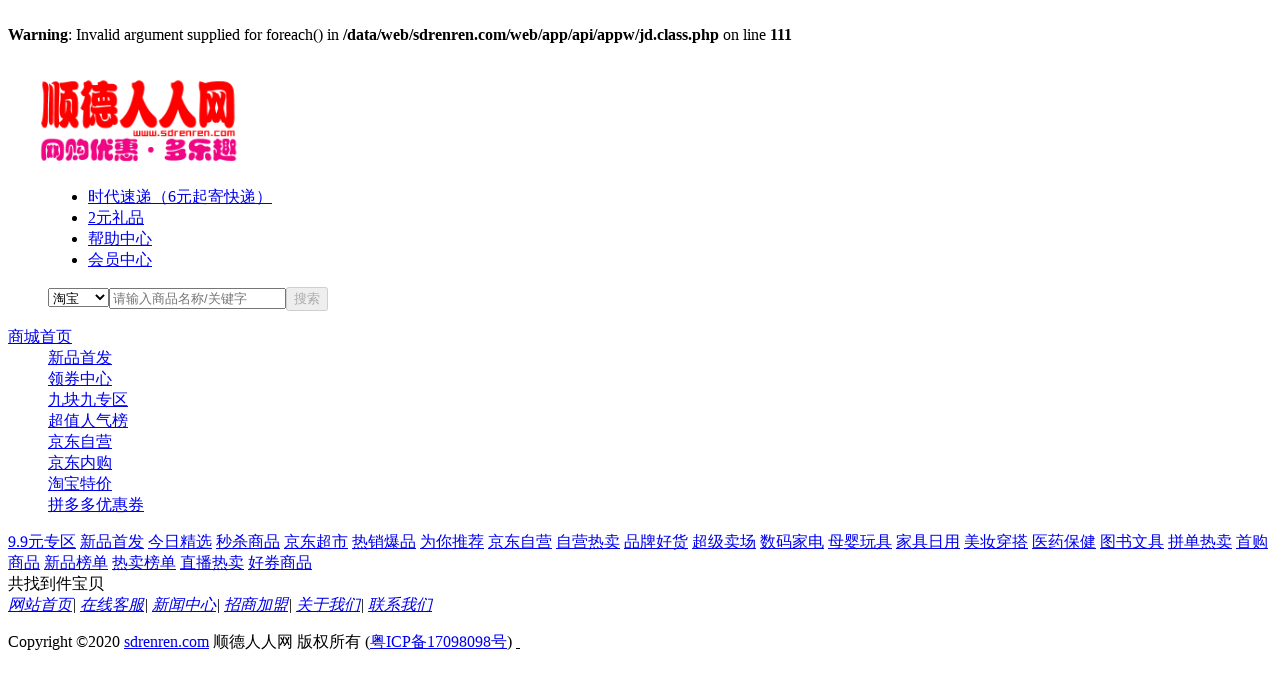

--- FILE ---
content_type: text/html; charset=UTF-8
request_url: https://www.sdrenren.com/jd/list-10.html
body_size: 2241
content:
<br />
<b>Warning</b>:  Invalid argument supplied for foreach() in <b>/data/web/sdrenren.com/web/app/api/appw/jd.class.php</b> on line <b>111</b><br />
<!DOCTYPE html>
<html>
<head>
<meta charset="UTF-8">
<title>测试 - 顺德人人网</title>
<meta name="keywords" content="9.9元专区京东优惠券，京东内购，京东优惠券，淘宝优惠券，天猫优惠券，拼多多优惠券，限时特价，品牌专场，精选爆款，优惠商城" />
<meta name="description" content="9.9元专区京东优惠百万大额优惠券持续发放中，热销爆款好货，1.9超低价包邮商品火爆抢购，惊喜不断！优惠不停！底到尖叫！" /><link type="text/css" rel="stylesheet" media="screen" href="https://s.sdrenren.com/css/??lib/min.css,face.css,web.css,wap/iframe.css?1768647456" />
</head>
<body>
	<header>
	<div class="min head">
		<dl>
			<dt><a href="https://www.sdrenren.com/"><img width="260" src="https://image.sdrenren.com/sd_logo.png" /></a></dt>
			<dd>
				<ul>
					<li><a href="https://www.sdrenren.com/express/orders">时代速递（6元起寄快递）</a></li>
					<li><a href="express/lp/list">2元礼品</a></li>
					<li><a href="https://www.sdrenren.com/help/express">帮助中心</a></li>
					<li><a href="https://www.sdrenren.com/member/">会员中心</a></li>
				</ul>
				<div class="search">
					<form id="searchkey" action="https://www.sdrenren.com/tb/list">
						<select id="url">
							<option value="https://www.sdrenren.com/tb/list">淘宝</option>
							<option value="tmall">天猫</option>
							<option value="https://www.sdrenren.com/jd/list" disabled>京东</option>
							<option value="https://www.sdrenren.com/pdd/list">拼多多</option>
						</select><input type="text" name="key" placeholder="请输入商品名称/关键字" value="" /><button name="mysubmit" disabled type="submit">搜索</button>
					</form>
				</div>
			</dd>
		</dl>
	</div>
</header>
<script>
!function(){
	window.addEventListener('load',e=>{
		$('searchkey').searchkey(1,'key')
			.url.onchange = function(){
				if(this.value == 'tmall'){
					this.form.act[4] = 1;
					this.form.action = "https://www.sdrenren.com/tb/list";
				}else{
					this.form.act[4] = null;
					this.form.action = this.value;
				}
			}
	},true);
}()
</script>
<div class="web-nav">
	<div class="min naver">
		<dl>
			<dt><a href="https://www.sdrenren.com/">商城首页</a></dt>
			<dd><a href="https://www.sdrenren.com/jd/list-109.html">新品首发</a></dd>
			<dd><a href="https://www.sdrenren.com/jd/list-1.html">领券中心</a></dd>
			<dd><a href="https://www.sdrenren.com/jd/list-10.html">九块九专区</a></dd>
			<dd><a href="https://www.sdrenren.com/jd/list-41.html">超值人气榜</a></dd>
			<dd><a href="https://www.sdrenren.com/jd/list-110.html">京东自营</a></dd>
			<dd><a href="https://www.sdrenren.com/jd/list">京东内购</a></dd>
			<dd><a href="https://www.sdrenren.com/tb/list">淘宝特价</a></dd>
			<dd><a href="https://www.sdrenren.com/pdd/list">拼多多优惠券</a></dd>
		</dl>
	</div>
</div>	<div class="min">
		<div class="jd-cat">
						<a class="off" href="https://www.sdrenren.com/jd/list-10.html"><span>9.9元专区</span></a>
						<a href="https://www.sdrenren.com/jd/list-109.html"><span>新品首发</span></a>
						<a href="https://www.sdrenren.com/jd/list-31.html"><span>今日精选</span></a>
						<a href="https://www.sdrenren.com/jd/list-33.html"><span>秒杀商品</span></a>
						<a href="https://www.sdrenren.com/jd/list-25.html"><span>京东超市</span></a>
						<a href="https://www.sdrenren.com/jd/list-22.html"><span>热销爆品</span></a>
						<a href="https://www.sdrenren.com/jd/list-23.html"><span>为你推荐</span></a>
						<a href="https://www.sdrenren.com/jd/list-110.html"><span>京东自营</span></a>
						<a href="https://www.sdrenren.com/jd/list-41.html"><span>自营热卖</span></a>
						<a href="https://www.sdrenren.com/jd/list-32.html"><span>品牌好货</span></a>
						<a href="https://www.sdrenren.com/jd/list-2.html"><span>超级卖场</span></a>
						<a href="https://www.sdrenren.com/jd/list-24.html"><span>数码家电</span></a>
						<a href="https://www.sdrenren.com/jd/list-26.html"><span>母婴玩具</span></a>
						<a href="https://www.sdrenren.com/jd/list-27.html"><span>家具日用</span></a>
						<a href="https://www.sdrenren.com/jd/list-28.html"><span>美妆穿搭</span></a>
						<a href="https://www.sdrenren.com/jd/list-29.html"><span>医药保健</span></a>
						<a href="https://www.sdrenren.com/jd/list-30.html"><span>图书文具</span></a>
						<a href="https://www.sdrenren.com/jd/list-34.html"><span>拼单热卖</span></a>
						<a href="https://www.sdrenren.com/jd/list-125.html"><span>首购商品</span></a>
						<a href="https://www.sdrenren.com/jd/list-40.html"><span>新品榜单</span></a>
						<a href="https://www.sdrenren.com/jd/list-129.html"><span>热卖榜单</span></a>
						<a href="https://www.sdrenren.com/jd/list-130.html"><span>直播热卖</span></a>
						<a href="https://www.sdrenren.com/jd/list-1.html"><span>好券商品</span></a>
					</div>
	</div>
	<div class="min list-goods" id="backtop">
			</div>
	<div class="min">
		<div class="list-page"> <span>共找到<b></b>件宝贝</span></div>
	</div>
	<footer>
	<address>
		<a href="https://www.sdrenren.com/">网站首页</a><i>|</i>
		<a href="javascript:void(0)">在线客服</a><i>|</i>
		<a href="javascript:void(0)">新闻中心</a><i>|</i>
		<a href="seller/index">招商加盟</a><i>|</i>
		<a href="javascript:void(0)">关于我们</a><i>|</i>
		<a href="javascript:void(0)">联系我们</a>
	</address>
	<p>
		Copyright ©2020 <a href="//sdrenren.com" title="测试">sdrenren.com</a> 顺德人人网 版权所有 
		(<a target="_blank" href="http://www.beian.miit.gov.cn">粤ICP备17098098号</a>)
		<ins>&nbsp;<script src="https://v1.cnzz.com/z_stat.php?id=1279027948&web_id=1279027948"></script></ins>
	</p>
</footer></body>
<script src="https://s.sdrenren.com/js/??lib/jquery.js,lib/min.js,lib/iframe.js,lib/form.js,lib/clipboard.js,lib/list.js??1768647456"></script>
<script>
!function(){
	$(document.body).scrollImage().backtop({'position':'backtop'});
}();
</script>
</html>